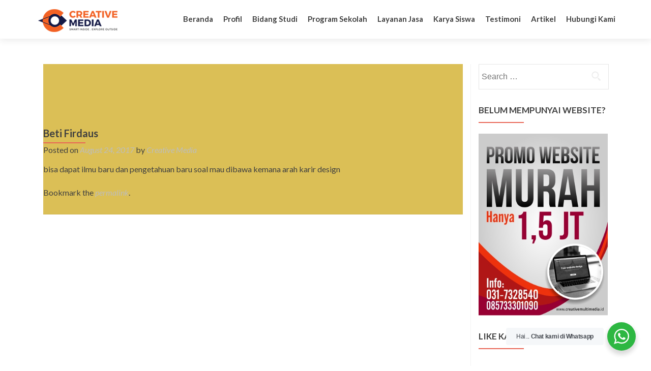

--- FILE ---
content_type: text/html; charset=UTF-8
request_url: https://creativemedia.id/testimonial/beti-firdaus/
body_size: 11383
content:
<!DOCTYPE html><html lang="en-US"><head><meta charset="UTF-8"><meta name="viewport" content="width=device-width, initial-scale=1"><link rel="profile" href="http://gmpg.org/xfn/11"><link rel="pingback" href="https://creativemedia.id/xmlrpc.php"><meta name='robots' content='index, follow, max-image-preview:large, max-snippet:-1, max-video-preview:-1' />

	<!-- This site is optimized with the Yoast SEO plugin v26.7 - https://yoast.com/wordpress/plugins/seo/ -->
	<title>Beti Firdaus - Creative Media Corp.</title>
	<link rel="canonical" href="https://creativemedia.id/testimonial/beti-firdaus/" />
	<meta property="og:locale" content="en_US" />
	<meta property="og:type" content="article" />
	<meta property="og:title" content="Beti Firdaus - Creative Media Corp." />
	<meta property="og:description" content="bisa dapat ilmu baru dan pengetahuan baru soal mau dibawa kemana arah karir design" />
	<meta property="og:url" content="https://creativemedia.id/testimonial/beti-firdaus/" />
	<meta property="og:site_name" content="Creative Media Corp." />
	<meta property="article:publisher" content="http://www.facebook.com/wecreativemedia" />
	<meta property="article:modified_time" content="2021-12-14T04:18:53+00:00" />
	<meta property="og:image" content="https://creativemedia.id/wp-content/uploads/2021/12/beti-firdaus-150x150-new.jpeg" />
	<meta property="og:image:width" content="150" />
	<meta property="og:image:height" content="150" />
	<meta property="og:image:type" content="image/jpeg" />
	<meta name="twitter:card" content="summary_large_image" />
	<meta name="twitter:site" content="@wecreativemedia" />
	<script type="application/ld+json" class="yoast-schema-graph">{"@context":"https://schema.org","@graph":[{"@type":"WebPage","@id":"https://creativemedia.id/testimonial/beti-firdaus/","url":"https://creativemedia.id/testimonial/beti-firdaus/","name":"Beti Firdaus - Creative Media Corp.","isPartOf":{"@id":"http://creativemedia.id/#website"},"primaryImageOfPage":{"@id":"https://creativemedia.id/testimonial/beti-firdaus/#primaryimage"},"image":{"@id":"https://creativemedia.id/testimonial/beti-firdaus/#primaryimage"},"thumbnailUrl":"https://creativemedia.id/wp-content/uploads/2021/12/beti-firdaus-150x150-new.jpeg","datePublished":"2017-08-24T04:34:51+00:00","dateModified":"2021-12-14T04:18:53+00:00","breadcrumb":{"@id":"https://creativemedia.id/testimonial/beti-firdaus/#breadcrumb"},"inLanguage":"en-US","potentialAction":[{"@type":"ReadAction","target":["https://creativemedia.id/testimonial/beti-firdaus/"]}]},{"@type":"ImageObject","inLanguage":"en-US","@id":"https://creativemedia.id/testimonial/beti-firdaus/#primaryimage","url":"https://creativemedia.id/wp-content/uploads/2021/12/beti-firdaus-150x150-new.jpeg","contentUrl":"https://creativemedia.id/wp-content/uploads/2021/12/beti-firdaus-150x150-new.jpeg","width":150,"height":150},{"@type":"BreadcrumbList","@id":"https://creativemedia.id/testimonial/beti-firdaus/#breadcrumb","itemListElement":[{"@type":"ListItem","position":1,"name":"Home","item":"http://creativemedia.id/"},{"@type":"ListItem","position":2,"name":"Beti Firdaus"}]},{"@type":"WebSite","@id":"http://creativemedia.id/#website","url":"http://creativemedia.id/","name":"Kursus Komputer Surabaya","description":"PUSAT PELATIHAN IT &amp; MULTIMEDIA (KURSUS KOMPUTER SURABAYA, KURSUS DIGITAL MARKETING SURABAYA, CARA MEMBUAT WEB, KURSUS ADMINISTRASI PERKANTORAN, KURSUS PEMROGRAMAN WEB, KURSUS WEB MASTER, KURSUS INTERNET MARKETING, KURSUS DESAIN GRAFIS SURABAYA, BELAJAR DESAIN GRAFIS SURABAYA, KURSUS DESAIN INTERIOR, DESAIN INTERIOR RUMAH, KURSUS FOTOGRAFI SURABAYA, BELAJAR FOTOGRAFI SURABAYA, KURSUS EDITING VIDEO SURABAYA, KURSUS PEMROGRAMAN WEB SURABAYA, KURSUS PROGRAMMING WEB SURABAYA, PEMROGRAMAN JAVA MOBILE, KURSUS WEBSITE, KURSUS CARA MEMBUAT WEBSITE, KURSUS ANIMASI SURABAYA, KURSUS AKUNTANSI SURABAYA, KURSUS ANDROID SURABAYA)","publisher":{"@id":"http://creativemedia.id/#organization"},"alternateName":"Creative Media","potentialAction":[{"@type":"SearchAction","target":{"@type":"EntryPoint","urlTemplate":"http://creativemedia.id/?s={search_term_string}"},"query-input":{"@type":"PropertyValueSpecification","valueRequired":true,"valueName":"search_term_string"}}],"inLanguage":"en-US"},{"@type":"Organization","@id":"http://creativemedia.id/#organization","name":"Kursus Komputer Surabaya","alternateName":"Creative Media","url":"http://creativemedia.id/","logo":{"@type":"ImageObject","inLanguage":"en-US","@id":"http://creativemedia.id/#/schema/logo/image/","url":"https://creativemedia.id/wp-content/uploads/2020/01/kecilx7.png","contentUrl":"https://creativemedia.id/wp-content/uploads/2020/01/kecilx7.png","width":456,"height":150,"caption":"Kursus Komputer Surabaya"},"image":{"@id":"http://creativemedia.id/#/schema/logo/image/"},"sameAs":["http://www.facebook.com/wecreativemedia","https://x.com/wecreativemedia","http://www.youtube.com/wecreativemedia"]}]}</script>
	<!-- / Yoast SEO plugin. -->


<link rel='dns-prefetch' href='//fonts.googleapis.com' />
<style id='wp-img-auto-sizes-contain-inline-css' type='text/css'>
img:is([sizes=auto i],[sizes^="auto," i]){contain-intrinsic-size:3000px 1500px}
/*# sourceURL=wp-img-auto-sizes-contain-inline-css */
</style>
<link rel='stylesheet' id='codepeople-loading-page-style-css' href='https://creativemedia.id/wp-content/plugins/loading-page/css/loading-page.css?ver=free-1.2.7' type='text/css' media='' />
<link rel='stylesheet' id='codepeople-loading-page-style-effect-css' href='https://creativemedia.id/wp-content/plugins/loading-page/css/loading-page.css?ver=free-1.2.7' type='text/css' media='' />
<style id='wp-block-library-inline-css' type='text/css'>
:root{--wp-block-synced-color:#7a00df;--wp-block-synced-color--rgb:122,0,223;--wp-bound-block-color:var(--wp-block-synced-color);--wp-editor-canvas-background:#ddd;--wp-admin-theme-color:#007cba;--wp-admin-theme-color--rgb:0,124,186;--wp-admin-theme-color-darker-10:#006ba1;--wp-admin-theme-color-darker-10--rgb:0,107,160.5;--wp-admin-theme-color-darker-20:#005a87;--wp-admin-theme-color-darker-20--rgb:0,90,135;--wp-admin-border-width-focus:2px}@media (min-resolution:192dpi){:root{--wp-admin-border-width-focus:1.5px}}.wp-element-button{cursor:pointer}:root .has-very-light-gray-background-color{background-color:#eee}:root .has-very-dark-gray-background-color{background-color:#313131}:root .has-very-light-gray-color{color:#eee}:root .has-very-dark-gray-color{color:#313131}:root .has-vivid-green-cyan-to-vivid-cyan-blue-gradient-background{background:linear-gradient(135deg,#00d084,#0693e3)}:root .has-purple-crush-gradient-background{background:linear-gradient(135deg,#34e2e4,#4721fb 50%,#ab1dfe)}:root .has-hazy-dawn-gradient-background{background:linear-gradient(135deg,#faaca8,#dad0ec)}:root .has-subdued-olive-gradient-background{background:linear-gradient(135deg,#fafae1,#67a671)}:root .has-atomic-cream-gradient-background{background:linear-gradient(135deg,#fdd79a,#004a59)}:root .has-nightshade-gradient-background{background:linear-gradient(135deg,#330968,#31cdcf)}:root .has-midnight-gradient-background{background:linear-gradient(135deg,#020381,#2874fc)}:root{--wp--preset--font-size--normal:16px;--wp--preset--font-size--huge:42px}.has-regular-font-size{font-size:1em}.has-larger-font-size{font-size:2.625em}.has-normal-font-size{font-size:var(--wp--preset--font-size--normal)}.has-huge-font-size{font-size:var(--wp--preset--font-size--huge)}.has-text-align-center{text-align:center}.has-text-align-left{text-align:left}.has-text-align-right{text-align:right}.has-fit-text{white-space:nowrap!important}#end-resizable-editor-section{display:none}.aligncenter{clear:both}.items-justified-left{justify-content:flex-start}.items-justified-center{justify-content:center}.items-justified-right{justify-content:flex-end}.items-justified-space-between{justify-content:space-between}.screen-reader-text{border:0;clip-path:inset(50%);height:1px;margin:-1px;overflow:hidden;padding:0;position:absolute;width:1px;word-wrap:normal!important}.screen-reader-text:focus{background-color:#ddd;clip-path:none;color:#444;display:block;font-size:1em;height:auto;left:5px;line-height:normal;padding:15px 23px 14px;text-decoration:none;top:5px;width:auto;z-index:100000}html :where(.has-border-color){border-style:solid}html :where([style*=border-top-color]){border-top-style:solid}html :where([style*=border-right-color]){border-right-style:solid}html :where([style*=border-bottom-color]){border-bottom-style:solid}html :where([style*=border-left-color]){border-left-style:solid}html :where([style*=border-width]){border-style:solid}html :where([style*=border-top-width]){border-top-style:solid}html :where([style*=border-right-width]){border-right-style:solid}html :where([style*=border-bottom-width]){border-bottom-style:solid}html :where([style*=border-left-width]){border-left-style:solid}html :where(img[class*=wp-image-]){height:auto;max-width:100%}:where(figure){margin:0 0 1em}html :where(.is-position-sticky){--wp-admin--admin-bar--position-offset:var(--wp-admin--admin-bar--height,0px)}@media screen and (max-width:600px){html :where(.is-position-sticky){--wp-admin--admin-bar--position-offset:0px}}
/*wp_block_styles_on_demand_placeholder:696aa12a86ca1*/
/*# sourceURL=wp-block-library-inline-css */
</style>
<style id='classic-theme-styles-inline-css' type='text/css'>
/*! This file is auto-generated */
.wp-block-button__link{color:#fff;background-color:#32373c;border-radius:9999px;box-shadow:none;text-decoration:none;padding:calc(.667em + 2px) calc(1.333em + 2px);font-size:1.125em}.wp-block-file__button{background:#32373c;color:#fff;text-decoration:none}
/*# sourceURL=/wp-includes/css/classic-themes.min.css */
</style>
<link rel='stylesheet' id='nta-css-popup-css' href='https://creativemedia.id/wp-content/plugins/wp-whatsapp/assets/dist/css/style.css?ver=6.9' type='text/css' media='all' />
<link rel='stylesheet' id='zerif_font-css' href='//fonts.googleapis.com/css?family=Lato%3A300%2C400%2C700%2C400italic%7CMontserrat%3A700%7CHomemade+Apple&#038;subset=latin%2Clatin-ext' type='text/css' media='all' />
<link rel='stylesheet' id='zerif_bootstrap_style-css' href='https://creativemedia.id/wp-content/themes/zerif-lite/css/bootstrap.css?ver=6.9' type='text/css' media='all' />
<link rel='stylesheet' id='zerif_owl_theme_style-css' href='https://creativemedia.id/wp-content/themes/zerif-lite/css/owl.theme.css?ver=v1' type='text/css' media='all' />
<link rel='stylesheet' id='zerif_owl_carousel_style-css' href='https://creativemedia.id/wp-content/themes/zerif-lite/css/owl.carousel.css?ver=v1' type='text/css' media='all' />
<link rel='stylesheet' id='zerif_vegas_style-css' href='https://creativemedia.id/wp-content/themes/zerif-lite/css/jquery.vegas.min.css?ver=v1' type='text/css' media='all' />
<link rel='stylesheet' id='zerif_fontawesome-css' href='https://creativemedia.id/wp-content/themes/zerif-lite/css/font-awesome.min.css?ver=v1' type='text/css' media='all' />
<link rel='stylesheet' id='zerif_pixeden_style-css' href='https://creativemedia.id/wp-content/themes/zerif-lite/css/pixeden-icons.css?ver=v1' type='text/css' media='all' />
<link rel='stylesheet' id='zerif_style-css' href='https://creativemedia.id/wp-content/themes/zerif-lite/style.css?ver=v1' type='text/css' media='all' />
<link rel='stylesheet' id='zerif_responsive_style-css' href='https://creativemedia.id/wp-content/themes/zerif-lite/css/responsive.css?ver=v1' type='text/css' media='all' />
<link rel='stylesheet' id='msl-main-css' href='https://creativemedia.id/wp-content/plugins/master-slider/public/assets/css/masterslider.main.css?ver=3.11.0' type='text/css' media='all' />
<link rel='stylesheet' id='msl-custom-css' href='https://creativemedia.id/wp-content/uploads/master-slider/custom.css?ver=50.7' type='text/css' media='all' />
<script type="text/javascript" src="https://creativemedia.id/wp-includes/js/jquery/jquery.min.js?ver=3.7.1" id="jquery-core-js"></script>
<script type="text/javascript" src="https://creativemedia.id/wp-includes/js/jquery/jquery-migrate.min.js?ver=3.4.1" id="jquery-migrate-js"></script>
<script type="text/javascript" src="https://creativemedia.id/wp-content/plugins/loading-page/loading-screens/logo/loading-logo.js?ver=free-1.2.7" id="codepeople-loading-page-script-logo-js"></script>
<script type="text/javascript" id="codepeople-loading-page-script-js-before">
/* <![CDATA[ */
loading_page_settings={"loadingScreen":1,"closeBtn":true,"removeInOnLoad":true,"codeblock":"","backgroundColor":"rgba(255,255,255,0.8)","foregroundColor":"#000000","backgroundImage":"","additionalSeconds":0,"pageEffect":"none","backgroundRepeat":"repeat","fullscreen":0,"graphic":"logo","text":true,"lp_ls":{"text":{"text":"","color":"#ffffff","background":"#ff5c35"},"logo":{"image":"https:\/\/creativemedia.id\/wp-content\/plugins\/loading-page\/loading-screens\/logo\/images\/10.svg","grayscale":"1","blink":"0","width":"","height":""}},"screen_size":"all","screen_width":0,"deepSearch":1,"modifyDisplayRule":0,"triggerLinkScreenNeverClose":0,"triggerLinkScreenCloseAfter":4};
//# sourceURL=codepeople-loading-page-script-js-before
/* ]]> */
</script>
<script type="text/javascript" src="https://creativemedia.id/wp-content/plugins/loading-page/js/loading-page.min.js?ver=free-1.2.7" id="codepeople-loading-page-script-js"></script>
<script>var ms_grabbing_curosr = 'https://creativemedia.id/wp-content/plugins/master-slider/public/assets/css/common/grabbing.cur', ms_grab_curosr = 'https://creativemedia.id/wp-content/plugins/master-slider/public/assets/css/common/grab.cur';</script>
<meta name="generator" content="MasterSlider 3.11.0 - Responsive Touch Image Slider | avt.li/msf" />
<meta name="generator" content="Powered by WPBakery Page Builder - drag and drop page builder for WordPress."/>
<style type="text/css" id="custom-background-css">
body.custom-background { background-image: url("https://creativemedia.id/wp-content/uploads/2021/11/Backgroud-2021-New.jpg"); background-position: center center; background-size: auto; background-repeat: no-repeat; background-attachment: scroll; }
</style>
	<link rel="icon" href="https://creativemedia.id/wp-content/uploads/2020/01/cropped-512x512-32x32.png" sizes="32x32" />
<link rel="icon" href="https://creativemedia.id/wp-content/uploads/2020/01/cropped-512x512-192x192.png" sizes="192x192" />
<link rel="apple-touch-icon" href="https://creativemedia.id/wp-content/uploads/2020/01/cropped-512x512-180x180.png" />
<meta name="msapplication-TileImage" content="https://creativemedia.id/wp-content/uploads/2020/01/cropped-512x512-270x270.png" />
<style id="loading-page-inline-style">body{visibility:hidden;}</style><noscript><style>body{visibility:visible;}</style></noscript><link rel="preload" href="https://creativemedia.id/wp-content/plugins/loading-page/loading-screens/logo/images/10.svg" as="image" type="image/svg+xml"><noscript><style> .wpb_animate_when_almost_visible { opacity: 1; }</style></noscript></head>	<body class="wp-singular testimonial-template-default single single-testimonial postid-7134 custom-background wp-theme-zerif-lite _masterslider _ms_version_3.11.0 group-blog wpb-js-composer js-comp-ver-6.1 vc_responsive lp_loading_screen_body" ><!-- =========================   PRE LOADER============================== --><header id="home" class="header">	<div id="main-nav" class="navbar navbar-inverse bs-docs-nav" role="banner">		<div class="container">			<div class="navbar-header responsive-logo">				<button class="navbar-toggle collapsed" type="button" data-toggle="collapse" data-target=".bs-navbar-collapse">				<span class="sr-only">Toggle navigation</span>				<span class="icon-bar"></span>				<span class="icon-bar"></span>				<span class="icon-bar"></span>				</button>				<a href="https://creativemedia.id/" class="navbar-brand"><img src="http://creativemedia.id/wp-content/uploads/2020/01/kecil6-1.png" alt="Creative Media Corp."></a>			</div>			<nav class="navbar-collapse bs-navbar-collapse collapse" role="navigation"   id="site-navigation">				<ul id="menu-in" class="nav navbar-nav navbar-right responsive-nav main-nav-list"><li id="menu-item-5747" class="menu-item menu-item-type-custom menu-item-object-custom menu-item-home menu-item-5747"><a href="http://creativemedia.id/">Beranda</a></li>
<li id="menu-item-5748" class="menu-item menu-item-type-post_type menu-item-object-page menu-item-5748"><a href="https://creativemedia.id/profil-kursus-komputer-surabaya/">Profil</a></li>
<li id="menu-item-5756" class="menu-item menu-item-type-custom menu-item-object-custom menu-item-has-children menu-item-5756"><a href="#">Bidang Studi</a>
<ul class="sub-menu">
	<li id="menu-item-5757" class="menu-item menu-item-type-post_type menu-item-object-page menu-item-5757"><a href="https://creativemedia.id/kursus-administrasi-perkantoran-surabaya/">Administrasi Perkantoran</a></li>
	<li id="menu-item-5761" class="menu-item menu-item-type-post_type menu-item-object-page menu-item-5761"><a href="https://creativemedia.id/kursus-komputer-akuntansi/">Komputer Akuntansi</a></li>
	<li id="menu-item-9813" class="menu-item menu-item-type-post_type menu-item-object-page menu-item-9813"><a href="https://creativemedia.id/kursus-digital-marketing-surabaya/">Digital Marketing</a></li>
	<li id="menu-item-9782" class="menu-item menu-item-type-post_type menu-item-object-page menu-item-9782"><a href="https://creativemedia.id/kursus-animasi-surabaya/">Animasi 2D &#038; 3D</a></li>
	<li id="menu-item-5769" class="menu-item menu-item-type-post_type menu-item-object-page menu-item-5769"><a href="https://creativemedia.id/cara-membuat-website/">Website Desain CMS</a></li>
	<li id="menu-item-5759" class="menu-item menu-item-type-post_type menu-item-object-page menu-item-5759"><a href="https://creativemedia.id/belajar-desain-grafis/">Desain Grafis</a></li>
	<li id="menu-item-5758" class="menu-item menu-item-type-post_type menu-item-object-page menu-item-5758"><a href="https://creativemedia.id/kursus-desain-interior-surabaya/">Desain Interior</a></li>
	<li id="menu-item-7215" class="menu-item menu-item-type-post_type menu-item-object-page menu-item-7215"><a href="https://creativemedia.id/belajar-desain-bangunan-3d-creative-media/">Desain Arsitektur</a></li>
	<li id="menu-item-5762" class="menu-item menu-item-type-post_type menu-item-object-page menu-item-5762"><a href="https://creativemedia.id/kursus-komputer-surabaya-murah/">Operator Komputer</a></li>
	<li id="menu-item-9814" class="menu-item menu-item-type-post_type menu-item-object-page menu-item-9814"><a href="https://creativemedia.id/kursus-pemrograman-surabaya/">Pemrograman Dasar</a></li>
	<li id="menu-item-5767" class="menu-item menu-item-type-post_type menu-item-object-page menu-item-5767"><a href="https://creativemedia.id/pemrograman-web-designer/">Pemrograman Web Designer</a></li>
	<li id="menu-item-5765" class="menu-item menu-item-type-post_type menu-item-object-page menu-item-5765"><a href="https://creativemedia.id/pemrograman-web/">Pemrograman Web</a></li>
	<li id="menu-item-5763" class="menu-item menu-item-type-post_type menu-item-object-page menu-item-5763"><a href="https://creativemedia.id/pemrograman-java-android/">Pemrograman Android</a></li>
	<li id="menu-item-5760" class="menu-item menu-item-type-post_type menu-item-object-page menu-item-5760"><a href="https://creativemedia.id/kursus-videografi/">Videography</a></li>
	<li id="menu-item-5766" class="menu-item menu-item-type-post_type menu-item-object-page menu-item-5766"><a href="https://creativemedia.id/kursus-fotografi/">Photography</a></li>
</ul>
</li>
<li id="menu-item-14292" class="menu-item menu-item-type-custom menu-item-object-custom menu-item-has-children menu-item-14292"><a href="#">Program Sekolah</a>
<ul class="sub-menu">
	<li id="menu-item-14312" class="menu-item menu-item-type-custom menu-item-object-custom menu-item-has-children menu-item-14312"><a href="#">Pilihan Program</a>
	<ul class="sub-menu">
		<li id="menu-item-14398" class="menu-item menu-item-type-post_type menu-item-object-page menu-item-14398"><a href="https://creativemedia.id/pelatihan-guru-dan-siswa/" title="Pelatihan Guru &#038; Siswa">Pelatihan Guru dan Siswa</a></li>
		<li id="menu-item-14419" class="menu-item menu-item-type-post_type menu-item-object-page menu-item-14419"><a href="https://creativemedia.id/sertifikasi-bnsp-p3/">Sertifikasi BNSP P3</a></li>
		<li id="menu-item-14430" class="menu-item menu-item-type-post_type menu-item-object-page menu-item-14430"><a href="https://creativemedia.id/magang-guru-dan-siswa/">Magang Guru dan Siswa</a></li>
		<li id="menu-item-14445" class="menu-item menu-item-type-post_type menu-item-object-page menu-item-14445"><a href="https://creativemedia.id/kelas-industri/">Kelas Industri</a></li>
		<li id="menu-item-14452" class="menu-item menu-item-type-post_type menu-item-object-page menu-item-14452"><a href="https://creativemedia.id/sinkronisasi-kurikulum/">Sinkronisasi Kurikulum</a></li>
		<li id="menu-item-14464" class="menu-item menu-item-type-post_type menu-item-object-page menu-item-14464"><a href="https://creativemedia.id/uji-kompetensi-keahlian-ukk/">Uji Kompetensi Keahlian (UKK)</a></li>
		<li id="menu-item-14469" class="menu-item menu-item-type-post_type menu-item-object-page menu-item-14469"><a href="https://creativemedia.id/pendampingan-smk-pusat-keunggulan/">Pendampingan SMK Pusat Keunggulan</a></li>
		<li id="menu-item-14480" class="menu-item menu-item-type-post_type menu-item-object-page menu-item-14480"><a href="https://creativemedia.id/guru-tamu-atau-industri-mengajar/">Guru Tamu atau Industri Mengajar</a></li>
		<li id="menu-item-14489" class="menu-item menu-item-type-post_type menu-item-object-page menu-item-14489"><a href="https://creativemedia.id/pendampingan-teaching-factory/">Pendampingan Teaching Factory</a></li>
		<li id="menu-item-14504" class="menu-item menu-item-type-post_type menu-item-object-page menu-item-14504"><a href="https://creativemedia.id/workshop/">Workshop</a></li>
		<li id="menu-item-14513" class="menu-item menu-item-type-post_type menu-item-object-page menu-item-14513"><a href="https://creativemedia.id/seminar/">Seminar</a></li>
		<li id="menu-item-14521" class="menu-item menu-item-type-post_type menu-item-object-page menu-item-14521"><a href="https://creativemedia.id/informasi-lowongan-kerja/">Informasi Lowongan Kerja</a></li>
		<li id="menu-item-14526" class="menu-item menu-item-type-post_type menu-item-object-page menu-item-14526"><a href="https://creativemedia.id/pengadaan-sarana-dan-prasarana/">Pengadaan Sarana dan Prasarana</a></li>
	</ul>
</li>
	<li id="menu-item-14389" class="menu-item menu-item-type-post_type menu-item-object-page menu-item-14389"><a href="https://creativemedia.id/klien-kami/">Klien Kami</a></li>
</ul>
</li>
<li id="menu-item-5770" class="menu-item menu-item-type-custom menu-item-object-custom menu-item-has-children menu-item-5770"><a href="#">Layanan Jasa</a>
<ul class="sub-menu">
	<li id="menu-item-5771" class="menu-item menu-item-type-post_type menu-item-object-page menu-item-5771"><a href="https://creativemedia.id/jasa-desain-grafis-surabaya/">Branding &#038; Design</a></li>
	<li id="menu-item-5773" class="menu-item menu-item-type-post_type menu-item-object-page menu-item-5773"><a href="https://creativemedia.id/web-development-cara-membuat-website-powerfull/">Web Development</a></li>
	<li id="menu-item-5772" class="menu-item menu-item-type-post_type menu-item-object-page menu-item-5772"><a href="https://creativemedia.id/jasa-pembuatan-program-dan-aplikasi-android-surabaya/">Mobile Apps (Android &#038; iOS)</a></li>
</ul>
</li>
<li id="menu-item-5775" class="menu-item menu-item-type-post_type menu-item-object-page menu-item-5775"><a href="https://creativemedia.id/karya-siswa/">Karya Siswa</a></li>
<li id="menu-item-9751" class="menu-item menu-item-type-custom menu-item-object-custom menu-item-9751"><a href="http://creativemedia.id/testimoni-alumni/">Testimoni</a></li>
<li id="menu-item-13578" class="menu-item menu-item-type-post_type menu-item-object-page menu-item-13578"><a href="https://creativemedia.id/artikel-kegiatan-creative-media-surabaya/">Artikel</a></li>
<li id="menu-item-5774" class="menu-item menu-item-type-post_type menu-item-object-page menu-item-5774"><a href="https://creativemedia.id/hubungi-creative-media-surabaya/">Hubungi Kami</a></li>
</ul>			</nav>		</div>	</div>	<!-- / END TOP BAR --><div class="clear"></div>
</header> <!-- / END HOME SECTION  -->
<div id="content" class="site-content">
<div class="container">
<div class="content-left-wrap col-md-9">
	<div id="primary" class="content-area">
		<main id="main" class="site-main" role="main">
		<article id="post-7134" class="post-7134 testimonial type-testimonial status-publish has-post-thumbnail hentry">	<header class="entry-header">		<h1 class="entry-title">Beti Firdaus</h1>		<div class="entry-meta">			<span class="posted-on">Posted on <a href="https://creativemedia.id/testimonial/beti-firdaus/" rel="bookmark"><time class="entry-date published" datetime="2017-08-24T04:34:51+00:00">August 24, 2017</time><time class="updated" datetime="2021-12-14T04:18:53+00:00">December 14, 2021</time></a></span><span class="byline"> by <span class="author vcard"><a class="url fn n" href="https://creativemedia.id/author/creative/">Creative Media</a></span></span>		</div><!-- .entry-meta -->	</header><!-- .entry-header -->	<div class="entry-content">		<p>bisa dapat ilmu baru dan pengetahuan baru soal mau dibawa kemana arah karir design</p>
			</div><!-- .entry-content -->	<footer class="entry-footer">		Bookmark the <a href="https://creativemedia.id/testimonial/beti-firdaus/" rel="bookmark">permalink</a>.			</footer><!-- .entry-footer --></article><!-- #post-## -->
	<nav class="navigation post-navigation" role="navigation">

		<h1 class="screen-reader-text">Post navigation</h1>

		<div class="nav-links">

			<div class="nav-previous"><a href="https://creativemedia.id/testimonial/alief-kusumaningtyas-khrisnanti/" rel="prev"><span class="meta-nav">&larr;</span> Alief Kusumaningtyas Khrisnanti</a></div><div class="nav-next"><a href="https://creativemedia.id/testimonial/maulidia-turrachma/" rel="next">Maulidia Turrachma <span class="meta-nav">&rarr;</span></a></div>
		</div><!-- .nav-links -->

	</nav><!-- .navigation -->

			</main><!-- #main -->
	</div><!-- #primary -->
</div>
<div class="sidebar-wrap col-md-3 content-left-wrap">
	
	<div id="secondary" class="widget-area" role="complementary">
		<aside id="search-2" class="widget widget_search"><form role="search" method="get" class="search-form" action="https://creativemedia.id/">
				<label>
					<span class="screen-reader-text">Search for:</span>
					<input type="search" class="search-field" placeholder="Search &hellip;" value="" name="s" />
				</label>
				<input type="submit" class="search-submit" value="Search" />
			</form></aside><aside id="text-5" class="widget widget_text"><h1 class="widget-title">Belum Mempunyai Website?</h1>			<div class="textwidget"><a href="http://creativemultimedia.id/"><img src ="http://creativemedia.id/wp-content/uploads/2017/05/^0A9E661BD2889AB579794AFA2828750AF2E3487892E62DC1CE^pimgpsh_fullsize_distr.jpg"/></a></div>
		</aside><aside id="text-2" class="widget widget_text"><h1 class="widget-title">Like kami di facebook</h1>			<div class="textwidget"><iframe src="//www.facebook.com/plugins/likebox.php?href=https%3A%2F%2Fwww.facebook.com%2Fwecreativemedia&amp;width&amp;height=290&amp;colorscheme=light&amp;show_faces=true&amp;header=true&amp;stream=false&amp;show_border=true" scrolling="no" frameborder="0" style="border:none; overflow:hidden; height:290px;" allowTransparency="true"></iframe></div>
		</aside>
		<aside id="recent-posts-2" class="widget widget_recent_entries">
		<h1 class="widget-title">Posting Terbaru</h1>
		<ul>
											<li>
					<a href="https://creativemedia.id/uji-kompetensi-keahlian-smk-dudi/">Mengenal Uji Kompetensi Keahlian SMK dan Pentingnya Kolaborasi dengan DUDI</a>
									</li>
											<li>
					<a href="https://creativemedia.id/mitra-iduka-smk-mahardhika-surabaya/">Creative Media Resmi Menjadi Mitra IDUKA SMK Mahardhika Surabaya Melalui Penandatanganan Perjanjian Kerja Sama</a>
									</li>
											<li>
					<a href="https://creativemedia.id/bersama-200-peserta-universitas-trunojoyo-madura-dan-creative-media-gelar-pelatihan-sertifikasi-bnsp-social-media-marketing/">Bersama 200 Peserta, Universitas Trunojoyo Madura dan Creative Media Gelar Pelatihan &amp; Sertifikasi BNSP Social Media Marketing</a>
									</li>
											<li>
					<a href="https://creativemedia.id/pelatihan-smart-marketing-with-ai-creative-media/">Rayakan Ulang Tahun ke-8, Laboratorium Cyber Marketing UPN Veteran Jatim Bersama Creative Media Gelar Pelatihan Nasional Smart Marketing With AI</a>
									</li>
											<li>
					<a href="https://creativemedia.id/siapkan-pembelajaran-berbasis-industri-creative-media-dukung-pembaharuan-kerja-sama-dengan-smk-darma-siswa-1-sidoarjo/">Siapkan Pembelajaran Berbasis Industri, Creative Media Dukung Pembaharuan Kerja Sama dengan SMK Darma Siswa 1 Sidoarjo</a>
									</li>
					</ul>

		</aside>
	</div><!-- #secondary --></div><!-- .sidebar-wrap -->
</div>



<footer id="footer">

<div class="container">



	<div class="col-md-3 company-details"><div class="icon-top red-text"><img src="http://creativemedia.id/wp-content/uploads/2015/01/Alamat-Creative-Media.png"></div><b>OUR LOCATION : </b>
<br /><b>Surabaya Barat</b> 
<br />Kawasan Darmo Satelit Town
<a href="https://www.google.co.id/maps/place/CREATIVE+MEDIA/@-7.2669526,112.6834363,17z/data=!4m7!1m4!3m3!1s0x2dd7fe9e83ac2c61:0xca8274bb2ee06d06!2sCREATIVE+MEDIA!3b1!3m1!1s0x2dd7fe9e83ac2c61:0xca8274bb2ee06d06?hl=en" target="_blank">
<br />Jl. Tubanan Baru 10 Blok K - 15 Surabaya 60188, East Java - Indonesia.<br /></a>
<br />
<b>Surabaya Timur</b> 
<a href="https://www.google.co.id/maps/dir/-7.3023892,112.7698286/KCP+Creative+Media,+10,+Jl.+Nginden+Intan+Timur+XVIII+Blok+A3+No.16,+Ngenden+Jangkungan,+Sukolilo,+Surabaya+City,+East+Java+60118/@-7.3023892,112.6997908,12z/data=!4m8!4m7!1m0!1m5!1m1!1s0x2dd7fa5691112989:0xfa01325a6e99771!2m2!1d112.7698314!2d-7.3023946" target="_blank">
<br />Jl. Nginden Intan Timur 18/A3-10 Surabaya 60118, East Java - Indonesia.<br /></a>

<br />
<b>Kota Tuban</b> 
<a href="https://www.google.com/maps/place/CREATIVE+MEDIA+CAB.+TUBAN/@-6.9352943,112.0558612,17z/data=!3m1!4b1!4m5!3m4!1s0x2e77bd9362c1a49f:0x559882c9300a63ad!8m2!3d-6.9352943!4d112.0580499?hl=id" target="_blank">
<br />Graha Ronggolawe Blok H-6, Jl. Raya Bektiharjo, Semanding - Tuban, East Java - Indonesia.<br /></a></div><div class="col-md-3 company-details"><div class="icon-top green-text"><img src="http://creativemedia.id/wp-content/uploads/2015/01/Email-Creative-Media.png"></div><b>MAIL US : </b>
<br />
<b>Customer Care</b>
<a href="mailto:care@creativemedia.id">care@creativemedia.id</a>
<br />
<b>Human Resource Development</b>
<br /> <a href="mailto:hrd@creativemedia.id">hrd@creativemedia.id</a>
<br />
<br />
<b>Surabaya Tmur</b>
<br /> <a href="mailto:kcp@creativemedia.id">nginden@creativemedia.id</a>
<br />
<br />
<b>Kota Tuban</b>
<br /> <a href="mailto:tuban@creativemedia.id">tuban@creativemedia.id</a></div><div class="col-md-3 company-details"><div class="icon-top blue-text"><img src="http://creativemedia.id/wp-content/uploads/2015/01/Telp-Creative-Media.png"></div><b>CONTACT US :</b>
<br /><b>Surabaya Barat</b>
<br />
<i class="fa fa-phone-square" aria-hidden="true"></i> <a href="Tel: 0317328540"> 031 7328 540</a> <br />
<i class="fa fa-whatsapp" aria-hidden="true"></i> <a href="Tel: 081231314040"> 0821 3131 4040 (Ayu)</a> <br />
<i class="fa fa-whatsapp" aria-hidden="true"></i> <a href="Tel: 082245024842"> 0822 4502 4842 (Audi)</a> <br />
<br />
<br /><b>Surabaya Timur</b>
<br /><i class="fa fa-phone-square" aria-hidden="true"></i> <a href="Tel: 03159173739"> 031-5917 3739</a> 
<br /><i class="fa fa-whatsapp" aria-hidden="true"></i> <a href="Tel: 085731310210"> 0821 3131 0210 (Ulfa)</a>  
<br />
<i class="fa fa-whatsapp" aria-hidden="true"></i> <a href="Tel: 085370001721 "> 0853 7000 1721 (Amie)</a> <br />
<br /><b>Kota Tuban</b>
<br /><i class="fa fa-phone-square" aria-hidden="true"></i> <a href="Tel: 03568830746"> (0356) 8830 746</a> 
<br /><i class="fa fa-whatsapp" aria-hidden="true"></i> <a href="Tel: 085736477705"> 0857 3647 7705 (Putri)</a>  
<br /></div><div class="col-md-3 copyright"><ul class="social"><li><a target="_blank" href="http://www.facebook.com/wecreativemedia"><i class="fa fa-facebook"></i></a></li><li><a target="_blank" href="http://www.twitter.com/wecreativemedia"><i class="fa fa-twitter"></i></a></li><li><a target="_blank" href="https://www.tiktok.com/@creativemedia.id"><i class="fa fa-file-video-o"></i></a></li><li><a target="_blank" href="http://www.youtube.com/wecreativemedia"><i class="fa fa-youtube"></i></a></li><li><a target="_blank" href="https://www.instagram.com/creativemedia_id/"><i class="fa fa-instagram"></i></a></li></ul><div class="zerif-copyright-box"><a class="zerif-copyright" href="http://www.creativemedia.id" target="_blank" rel="nofollow"> </a>Copyright © 2014 - <script>document.write(new Date().getFullYear());</script><a class="zerif-copyright" href="http://www.creativemedia.id" target="_blank" rel="nofollow"><br><b>Creative Media Corp.</b></a><br/> All Right Reserved</div></div>
</div> <!-- / END CONTAINER -->

</footer> <!-- / END FOOOTER  -->



<script type="speculationrules">
{"prefetch":[{"source":"document","where":{"and":[{"href_matches":"/*"},{"not":{"href_matches":["/wp-*.php","/wp-admin/*","/wp-content/uploads/*","/wp-content/*","/wp-content/plugins/*","/wp-content/themes/zerif-lite/*","/*\\?(.+)"]}},{"not":{"selector_matches":"a[rel~=\"nofollow\"]"}},{"not":{"selector_matches":".no-prefetch, .no-prefetch a"}}]},"eagerness":"conservative"}]}
</script>
<div id="wa"></div><script type="text/javascript" src="https://creativemedia.id/wp-content/plugins/wp-whatsapp/assets/dist/js/njt-whatsapp.js?ver=3.7.3" id="nta-wa-libs-js"></script>
<script type="text/javascript" id="nta-js-global-js-extra">
/* <![CDATA[ */
var njt_wa_global = {"ajax_url":"https://creativemedia.id/wp-admin/admin-ajax.php","nonce":"8c7409ea0d","defaultAvatarSVG":"\u003Csvg width=\"48px\" height=\"48px\" class=\"nta-whatsapp-default-avatar\" version=\"1.1\" id=\"Layer_1\" xmlns=\"http://www.w3.org/2000/svg\" xmlns:xlink=\"http://www.w3.org/1999/xlink\" x=\"0px\" y=\"0px\"\n            viewBox=\"0 0 512 512\" style=\"enable-background:new 0 0 512 512;\" xml:space=\"preserve\"\u003E\n            \u003Cpath style=\"fill:#EDEDED;\" d=\"M0,512l35.31-128C12.359,344.276,0,300.138,0,254.234C0,114.759,114.759,0,255.117,0\n            S512,114.759,512,254.234S395.476,512,255.117,512c-44.138,0-86.51-14.124-124.469-35.31L0,512z\"/\u003E\n            \u003Cpath style=\"fill:#55CD6C;\" d=\"M137.71,430.786l7.945,4.414c32.662,20.303,70.621,32.662,110.345,32.662\n            c115.641,0,211.862-96.221,211.862-213.628S371.641,44.138,255.117,44.138S44.138,137.71,44.138,254.234\n            c0,40.607,11.476,80.331,32.662,113.876l5.297,7.945l-20.303,74.152L137.71,430.786z\"/\u003E\n            \u003Cpath style=\"fill:#FEFEFE;\" d=\"M187.145,135.945l-16.772-0.883c-5.297,0-10.593,1.766-14.124,5.297\n            c-7.945,7.062-21.186,20.303-24.717,37.959c-6.179,26.483,3.531,58.262,26.483,90.041s67.09,82.979,144.772,105.048\n            c24.717,7.062,44.138,2.648,60.028-7.062c12.359-7.945,20.303-20.303,22.952-33.545l2.648-12.359\n            c0.883-3.531-0.883-7.945-4.414-9.71l-55.614-25.6c-3.531-1.766-7.945-0.883-10.593,2.648l-22.069,28.248\n            c-1.766,1.766-4.414,2.648-7.062,1.766c-15.007-5.297-65.324-26.483-92.69-79.448c-0.883-2.648-0.883-5.297,0.883-7.062\n            l21.186-23.834c1.766-2.648,2.648-6.179,1.766-8.828l-25.6-57.379C193.324,138.593,190.676,135.945,187.145,135.945\"/\u003E\n        \u003C/svg\u003E","defaultAvatarUrl":"https://creativemedia.id/wp-content/plugins/wp-whatsapp/assets/img/whatsapp_logo.svg","timezone":"+00:00","i18n":{"online":"Online","offline":"Offline"},"urlSettings":{"onDesktop":"api","onMobile":"api","openInNewTab":"ON"}};
//# sourceURL=nta-js-global-js-extra
/* ]]> */
</script>
<script type="text/javascript" src="https://creativemedia.id/wp-content/plugins/wp-whatsapp/assets/js/whatsapp-button.js?ver=3.7.3" id="nta-js-global-js"></script>
<script type="text/javascript" src="https://creativemedia.id/wp-content/themes/zerif-lite/js/bootstrap.min.js?ver=20120206" id="zerif_bootstrap_script-js"></script>
<script type="text/javascript" src="https://creativemedia.id/wp-content/themes/zerif-lite/js/jquery.scrollTo.min.js?ver=20120206" id="zerif_scrollTo-js"></script>
<script type="text/javascript" src="https://creativemedia.id/wp-content/themes/zerif-lite/js/jquery.nav.js?ver=20120206" id="zerif_jquery_nav-js"></script>
<script type="text/javascript" src="https://creativemedia.id/wp-content/themes/zerif-lite/js/jquery.knob.js?ver=20120206" id="zerif_knob_nav-js"></script>
<script type="text/javascript" src="https://creativemedia.id/wp-content/themes/zerif-lite/js/owl.carousel.min.js?ver=20120206" id="zerif_owl_carousel-js"></script>
<script type="text/javascript" src="https://creativemedia.id/wp-content/themes/zerif-lite/js/smoothscroll.js?ver=20120206" id="zerif_smoothscroll-js"></script>
<script type="text/javascript" src="https://creativemedia.id/wp-content/themes/zerif-lite/js/jquery.vegas.min.js?ver=20120206" id="zerif_vegas_script-js"></script>
<script type="text/javascript" src="https://creativemedia.id/wp-content/themes/zerif-lite/js/scrollReveal.js?ver=20120206" id="zerif_scrollReveal_script-js"></script>
<script type="text/javascript" src="https://creativemedia.id/wp-content/themes/zerif-lite/js/zerif.js?ver=20120206" id="zerif_script-js"></script>
<script type="text/javascript" src="https://creativemedia.id/wp-content/themes/zerif-lite/js/navigation.js?ver=20120206" id="justifyblog-navigation-js"></script>
<script type="text/javascript" src="https://creativemedia.id/wp-content/themes/zerif-lite/js/skip-link-focus-fix.js?ver=20130115" id="justifyblog-skip-link-focus-fix-js"></script>
<script type="text/javascript" src="https://creativemedia.id/wp-content/themes/zerif-lite/js/skip-link-focus-fix.js?ver=20130115" id="zerif-skip-link-focus-fix-js"></script>
<script type="text/javascript" id="nta-js-popup-js-extra">
/* <![CDATA[ */
var njt_wa = {"gdprStatus":"","accounts":[{"accountId":10857,"accountName":"CSO Surabaya Barat","avatar":"","number":"+6282131314040","title":"Ayu","predefinedText":"Halo CSO Creative Media Surabaya Barat, saya pengunjung website resmi www.creativemedia.id. Saya ingin bertanya tentang Kursus dan Pelatihan yang tersedia.","willBeBackText":"I will be back in [njwa_time_work]","dayOffsText":"I will be back soon","isAlwaysAvailable":"ON","daysOfWeekWorking":{"sunday":{"isWorkingOnDay":"OFF","workHours":[{"startTime":"08:00","endTime":"17:30"}]},"monday":{"isWorkingOnDay":"OFF","workHours":[{"startTime":"08:00","endTime":"17:30"}]},"tuesday":{"isWorkingOnDay":"OFF","workHours":[{"startTime":"08:00","endTime":"17:30"}]},"wednesday":{"isWorkingOnDay":"OFF","workHours":[{"startTime":"08:00","endTime":"17:30"}]},"thursday":{"isWorkingOnDay":"OFF","workHours":[{"startTime":"08:00","endTime":"17:30"}]},"friday":{"isWorkingOnDay":"OFF","workHours":[{"startTime":"08:00","endTime":"17:30"}]},"saturday":{"isWorkingOnDay":"OFF","workHours":[{"startTime":"08:00","endTime":"17:30"}]}}},{"accountId":10860,"accountName":"CSO Surabaya Timur","avatar":"","number":"+6282131310210","title":"Amie","predefinedText":"Halo CSO Creative Media Surabaya Timur, saya pengunjung website resmi www.creativemedia.id. Saya ingin bertanya tentang Kursus dan Pelatihan yang tersedia.","willBeBackText":"I will be back in [njwa_time_work]","dayOffsText":"I will be back soon","isAlwaysAvailable":"ON","daysOfWeekWorking":{"sunday":{"isWorkingOnDay":"OFF","workHours":[{"startTime":"08:00","endTime":"17:30"}]},"monday":{"isWorkingOnDay":"OFF","workHours":[{"startTime":"08:00","endTime":"17:30"}]},"tuesday":{"isWorkingOnDay":"OFF","workHours":[{"startTime":"08:00","endTime":"17:30"}]},"wednesday":{"isWorkingOnDay":"OFF","workHours":[{"startTime":"08:00","endTime":"17:30"}]},"thursday":{"isWorkingOnDay":"OFF","workHours":[{"startTime":"08:00","endTime":"17:30"}]},"friday":{"isWorkingOnDay":"OFF","workHours":[{"startTime":"08:00","endTime":"17:30"}]},"saturday":{"isWorkingOnDay":"OFF","workHours":[{"startTime":"08:00","endTime":"17:30"}]}}}],"options":{"display":{"displayCondition":"showAllPage","includePages":[],"excludePages":["95","99","209","464","630","633","667","1488","3051","3302","3555","5754","93","6121","6127","6312","6136","6315","2871","6145","2","6152","249","6159","103","6165","101","6171","3468","6177","669","6214","6222","2867","6232","533","6237","127","6243","125","6250","131","6259","6270","7207","9274","9757","9790","9807","10776"],"includePosts":[],"showOnDesktop":"ON","showOnMobile":"ON","time_symbols":"h:m"},"styles":{"title":"Mulai Ngobrol via Whatsapp","responseText":"Tim biasanya membalas dalam beberapa menit.","description":"Hai! Klik salah satu tim kami di bawah ini untuk mengobrol di WhatsApp","backgroundColor":"#2db742","textColor":"#fff","titleSize":"18","accountNameSize":"14","descriptionTextSize":"12","regularTextSize":"11","scrollHeight":"500","isShowScroll":"OFF","isShowResponseText":"OFF","btnLabel":"Hai... \u003Cstrong\u003EChat kami di Whatsapp\u003C/strong\u003E","btnLabelWidth":"192","btnPosition":"right","btnLeftDistance":"30","btnRightDistance":"30","btnBottomDistance":"30","isShowBtnLabel":"ON","isShowGDPR":"OFF","gdprContent":"Please accept our \u003Ca href=\"https://ninjateam.org/privacy-policy/\"\u003Eprivacy policy\u003C/a\u003E first to start a conversation.","isShowPoweredBy":"ON"},"analytics":{"enabledGoogle":"OFF","enabledFacebook":"OFF","enabledGoogleGA4":"OFF"}}};
//# sourceURL=nta-js-popup-js-extra
/* ]]> */
</script>
<script type="text/javascript" src="https://creativemedia.id/wp-content/plugins/wp-whatsapp/assets/js/whatsapp-popup.js?ver=3.7.3" id="nta-js-popup-js"></script>



</body>

</html>
